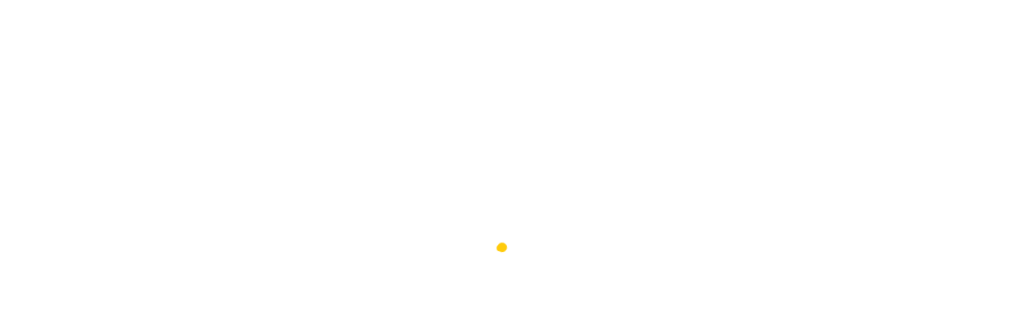

--- FILE ---
content_type: text/css
request_url: https://amstransitmali.com/wp-content/uploads/elementor/css/post-4359.css?ver=1752104921
body_size: -17
content:
.elementor-4359 .elementor-element.elementor-element-5a6ca294 > .elementor-container > .elementor-column > .elementor-widget-wrap{align-content:center;align-items:center;}.elementor-4359 .elementor-element.elementor-element-5a6ca294{margin-top:071px;margin-bottom:33px;padding:0px 0px 0px 0px;}.elementor-4359 .elementor-element.elementor-element-64f9a477 .ct-heading .item--title{font-size:36px;line-height:44px;margin-bottom:0px;}.elementor-4359 .elementor-element.elementor-element-3f489776 > .elementor-element-populated{margin:0px 0px 0px 40px;--e-column-margin-right:0px;--e-column-margin-left:40px;}.elementor-4359 .elementor-element.elementor-element-508c91e4{color:#0e0e0e;font-size:18px;line-height:34px;}.elementor-4359 .elementor-element.elementor-element-508c91e4 > .elementor-widget-container{margin:0px 0px 0px 0px;}.elementor-4359 .elementor-element.elementor-element-7cbc083{margin-top:15px;margin-bottom:57px;padding:0px 60px 0px 60px;}.elementor-4359 .elementor-element.elementor-element-306e1c5f{margin-top:9px;margin-bottom:50px;}@media(max-width:1024px){.elementor-4359 .elementor-element.elementor-element-5a6ca294{padding:0px 0px 0px 0px;}.elementor-4359 .elementor-element.elementor-element-64f9a477 .ct-heading .item--title{font-size:30px;line-height:38px;}.elementor-4359 .elementor-element.elementor-element-3f489776 > .elementor-element-populated{margin:0px 0px 0px 0px;--e-column-margin-right:0px;--e-column-margin-left:0px;}.elementor-4359 .elementor-element.elementor-element-508c91e4{font-size:16px;line-height:30px;}.elementor-4359 .elementor-element.elementor-element-7cbc083{padding:0px 15px 0px 15px;}}@media(max-width:767px){.elementor-4359 .elementor-element.elementor-element-508c91e4 > .elementor-widget-container{margin:-5px 0px 0px 0px;}}@media(min-width:768px){.elementor-4359 .elementor-element.elementor-element-4cccd8f3{width:52.083%;}.elementor-4359 .elementor-element.elementor-element-3f489776{width:47.917%;}}

--- FILE ---
content_type: text/css
request_url: https://amstransitmali.com/wp-content/uploads/elementor/css/post-20.css?ver=1752075305
body_size: 639
content:
.elementor-20 .elementor-element.elementor-element-65d73161:not(.elementor-motion-effects-element-type-background), .elementor-20 .elementor-element.elementor-element-65d73161 > .elementor-motion-effects-container > .elementor-motion-effects-layer{background-image:url("https://amstransitmali.com/wp-content/uploads/2020/05/bg-footer-update.jpg");background-position:center center;background-repeat:no-repeat;background-size:cover;}.elementor-20 .elementor-element.elementor-element-65d73161 > .elementor-background-overlay{background-color:#010A1C;opacity:0.82;transition:background 0.3s, border-radius 0.3s, opacity 0.3s;}.elementor-20 .elementor-element.elementor-element-65d73161{transition:background 0.3s, border 0.3s, border-radius 0.3s, box-shadow 0.3s;padding:32px 0px 38px 0px;}.elementor-20 .elementor-element.elementor-element-72c765b1 > .elementor-element-populated{margin:45px 0px 0px 0px;--e-column-margin-right:0px;--e-column-margin-left:0px;}.elementor-20 .elementor-element.elementor-element-8c73afa .ct-image-single img{max-height:53px;}.elementor-20 .elementor-element.elementor-element-8c73afa .ct-image-single{text-align:left;}.elementor-20 .elementor-element.elementor-element-8c73afa > .elementor-widget-container{margin:0px 0px 15px 0px;}.elementor-20 .elementor-element.elementor-element-1dcd2445 .ct-text-editor{color:#FFFFFF;}.elementor-20 .elementor-element.elementor-element-1dcd2445{font-family:"Roboto", Sans-serif;font-size:16px;line-height:27px;}.elementor-20 .elementor-element.elementor-element-1dcd2445 > .elementor-widget-container{margin:0px 0px 17px 0px;}.elementor-20 .elementor-element.elementor-element-327522c > .elementor-element-populated{margin:45px 0px 0px 0px;--e-column-margin-right:0px;--e-column-margin-left:0px;}.elementor-20 .elementor-element.elementor-element-6e68cdac .ct-heading .item--title{color:#FFFFFF;margin-bottom:24px;}.elementor-20 .elementor-element.elementor-element-6e68cdac .ct-heading .item--title i{color:#FFFFFF;}.elementor-20 .elementor-element.elementor-element-6e68cdac .ct-heading .item--sub-title{margin-bottom:9px;}.elementor-20 .elementor-element.elementor-element-6e68cdac > .elementor-widget-container{margin:16px 0px 0px 0px;}.elementor-20 .elementor-element.elementor-element-304bf45f .ct-text-editor{color:#FFFFFF;}.elementor-20 .elementor-element.elementor-element-304bf45f{font-family:"Roboto", Sans-serif;font-size:15px;line-height:26px;}.elementor-20 .elementor-element.elementor-element-304bf45f > .elementor-widget-container{margin:0px 0px 28px 0px;}.elementor-20 .elementor-element.elementor-element-2a847336 > .elementor-widget-container{margin:0px 0px 20px 0px;}.elementor-20 .elementor-element.elementor-element-25924ce > .elementor-element-populated{margin:045px 0px 0px 55px;--e-column-margin-right:0px;--e-column-margin-left:55px;}.elementor-20 .elementor-element.elementor-element-347a9b1d .ct-heading .item--title{color:#FFFFFF;margin-bottom:25px;}.elementor-20 .elementor-element.elementor-element-347a9b1d .ct-heading .item--title i{color:#FFFFFF;}.elementor-20 .elementor-element.elementor-element-347a9b1d .ct-heading .item--sub-title{margin-bottom:9px;}.elementor-20 .elementor-element.elementor-element-347a9b1d > .elementor-widget-container{margin:16px 0px 0px 0px;}.elementor-20 .elementor-element.elementor-element-70a1dd56 .ct-navigation-menu1 ul.menu li a{color:#FFFFFF !important;}.elementor-20 .elementor-element.elementor-element-5cffa2c4 > .elementor-element-populated{margin:045px 0px 0px 0px;--e-column-margin-right:0px;--e-column-margin-left:0px;}.elementor-20 .elementor-element.elementor-element-356347fb .ct-heading .item--title{color:#FFFFFF;margin-bottom:30px;}.elementor-20 .elementor-element.elementor-element-356347fb .ct-heading .item--title i{color:#FFFFFF;}.elementor-20 .elementor-element.elementor-element-356347fb .ct-heading .item--sub-title{margin-bottom:9px;}.elementor-20 .elementor-element.elementor-element-356347fb > .elementor-widget-container{margin:16px 0px 0px 0px;}.elementor-20 .elementor-element.elementor-element-2791b1d5:not(.elementor-motion-effects-element-type-background), .elementor-20 .elementor-element.elementor-element-2791b1d5 > .elementor-motion-effects-container > .elementor-motion-effects-layer{background-color:#010011;}.elementor-20 .elementor-element.elementor-element-2791b1d5{transition:background 0.3s, border 0.3s, border-radius 0.3s, box-shadow 0.3s;padding:4px 0px 4px 0px;}.elementor-20 .elementor-element.elementor-element-2791b1d5 > .elementor-background-overlay{transition:background 0.3s, border-radius 0.3s, opacity 0.3s;}.elementor-20 .elementor-element.elementor-element-308c2ccf .ct-text-editor{text-align:left;color:#FFFFFF;}.elementor-20 .elementor-element.elementor-element-308c2ccf{font-family:"Poppins", Sans-serif;font-size:14px;line-height:24px;}.elementor-20 .elementor-element.elementor-element-308c2ccf .ct-text-editor a{font-weight:600;}.elementor-20 .elementor-element.elementor-element-e67913f .ct-text-editor{text-align:right;color:#FFFFFF;}.elementor-20 .elementor-element.elementor-element-e67913f .ct-text-editor a{color:#FFFFFF;font-weight:400;}.elementor-20 .elementor-element.elementor-element-e67913f .ct-text-editor a.link-underline{border-color:#FFFFFF;}.elementor-20 .elementor-element.elementor-element-e67913f .ct-text-editor a:hover{color:#0589DD;}.elementor-20 .elementor-element.elementor-element-e67913f{font-family:"Poppins", Sans-serif;font-size:14px;line-height:24px;}@media(min-width:768px){.elementor-20 .elementor-element.elementor-element-72c765b1{width:25.583%;}.elementor-20 .elementor-element.elementor-element-327522c{width:25.25%;}.elementor-20 .elementor-element.elementor-element-25924ce{width:24.127%;}}@media(max-width:1024px) and (min-width:768px){.elementor-20 .elementor-element.elementor-element-72c765b1{width:50%;}.elementor-20 .elementor-element.elementor-element-327522c{width:50%;}.elementor-20 .elementor-element.elementor-element-25924ce{width:50%;}.elementor-20 .elementor-element.elementor-element-5cffa2c4{width:50%;}}@media(max-width:1024px){.elementor-20 .elementor-element.elementor-element-1dcd2445{font-size:14px;line-height:24px;}.elementor-20 .elementor-element.elementor-element-6e68cdac .ct-heading .item--title{font-size:22px;}.elementor-20 .elementor-element.elementor-element-304bf45f{font-size:14px;line-height:24px;}.elementor-20 .elementor-element.elementor-element-25924ce > .elementor-element-populated{margin:35px 0px 0px 0px;--e-column-margin-right:0px;--e-column-margin-left:0px;}.elementor-20 .elementor-element.elementor-element-347a9b1d .ct-heading .item--title{font-size:22px;}.elementor-20 .elementor-element.elementor-element-5cffa2c4 > .elementor-element-populated{margin:35px 0px 0px 0px;--e-column-margin-right:0px;--e-column-margin-left:0px;}.elementor-20 .elementor-element.elementor-element-356347fb .ct-heading .item--title{font-size:22px;}}@media(max-width:767px){.elementor-20 .elementor-element.elementor-element-327522c > .elementor-element-populated{margin:22px 0px 0px 0px;--e-column-margin-right:0px;--e-column-margin-left:0px;}.elementor-20 .elementor-element.elementor-element-25924ce > .elementor-element-populated{margin:22px 0px 0px 0px;--e-column-margin-right:0px;--e-column-margin-left:0px;}.elementor-20 .elementor-element.elementor-element-5cffa2c4 > .elementor-element-populated{margin:22px 0px 0px 0px;--e-column-margin-right:0px;--e-column-margin-left:0px;}.elementor-20 .elementor-element.elementor-element-2791b1d5{padding:20px 0px 20px 0px;}.elementor-20 .elementor-element.elementor-element-509721ea > .elementor-element-populated{margin:0px 0px 6px 0px;--e-column-margin-right:0px;--e-column-margin-left:0px;padding:15px 15px 0px 15px;}.elementor-20 .elementor-element.elementor-element-308c2ccf .ct-text-editor{text-align:center;}.elementor-20 .elementor-element.elementor-element-545e790c > .elementor-element-populated{padding:0px 15px 15px 15px;}.elementor-20 .elementor-element.elementor-element-e67913f .ct-text-editor{text-align:center;}}